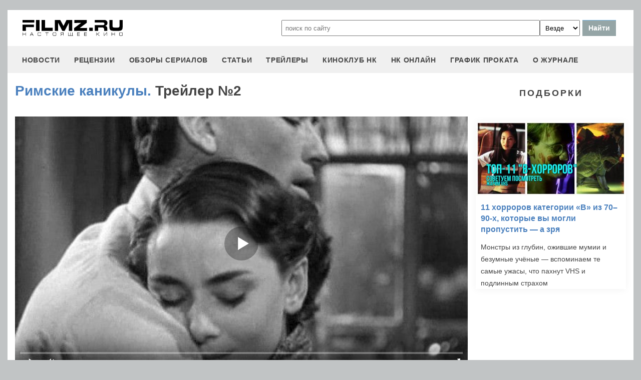

--- FILE ---
content_type: text/html
request_url: https://filmz.ru/videos/21690/
body_size: 8447
content:
<!doctype html>
<html>
<head> 
	<meta name="robots" content="index, follow" />
	<meta charset="utf-8">
	<title>Фильм Римские каникулы (1953) скачать торрент или смотреть онлайн бесплатно Трейлер №2 Roman Holiday</title>
	<meta name="description" content="Римские каникулы (1953) - скачать в качестве HD1080 или смотреть онлайн бесплатно Трейлер №2 на сайте журнала Настоящее Кино (Filmz.ru). Roman Holiday"/>
	
	
	<meta name="yandex-verification" content="bc7ae021ef153076" />
	<meta name="yandex-verification" content="bc7ae021ef153076" />	
	<meta name='wmail-verification' content='9d8da32f07f202cbe7c9aa8807044980' />
	<meta name="yandex-verification" content="bc7ae021ef153076" />
	<meta name="yandex-verification" content="46785000e458c7d5" /> 
	<meta name="twitter:card" content="summary">
	<meta name="twitter:site" content="@filmzru">
	<meta property="og:image" content='https://media.filmz.ru/players/img_21690.jpg'>
	<meta property="twitter:image" content='https://media.filmz.ru/players/img_21690.jpg'>
		<meta property="og:title" content='Трейлер №2 Римские каникулы (1953) Roman Holiday'>
	<meta property="twitter:title" content='Трейлер №2 Римские каникулы (1953) Roman Holiday'>
		<meta property="og:description" content='Римские каникулы (1953) - скачать в качестве HD1080 или смотреть онлайн бесплатно Трейлер №2 на сайте журнала Настоящее Кино (Filmz.ru). Roman Holiday'>
	<meta property="twitter:description" content='Римские каникулы (1953) - скачать в качестве HD1080 или смотреть онлайн бесплатно Трейлер №2 на сайте журнала Настоящее Кино (Filmz.ru). Roman Holiday'>
	<meta name="viewport" content="width=device-width, initial-scale=1">
	<link rel="stylesheet" href="/new-site/new.css?v=35">
	
			
	<link rel="preconnect" href="https://fonts.googleapis.com">
	<link rel="preconnect" href="https://fonts.gstatic.com" crossorigin>
	<link href="https://fonts.googleapis.com/css2?family=Roboto:ital,wght@0,100;0,400;1,700&display=swap" rel="stylesheet">
	
	<!-- Yandex.RTB -->
	<script>window.yaContextCb=window.yaContextCb||[]</script>
	<script src="https://yandex.ru/ads/system/context.js" async></script>
	
	<script charset="UTF-8" src="//web.webpushs.com/js/push/aa619ef579a89514baf7e50717cbfa25_1.js" async></script>
</head>
<body>
	<header>
		<div class="top">
			<a href="/" class="logo"></a>
			<form id="search_form" onsubmit="search1(this); return false;" rel="search" action="//www.filmz.ru/search/" method="GET" accept-charset="utf-8" name="search_form">
				<input type="text" name="search" maxlength="70" value="" placeholder="поиск по сайту" class="mainsearch" autocomplete="off">
				<select name="where_search" onchange="suggestionsearch_dropdown_choice(this);">
					<option value="all">Везде</option>
					<option value="articles">Статьи</option>
					<option value="films">Фильмы</option>
					<option value="movies">Кинотеатры</option>
					<option value="persons">Персоны</option>
					<option value="blogs">Блоги</option>
					<option value="articles_texts">В текстах статей</option>
					<option value="status">Мысли</option>
					<option value="events">События</option>
					<option value="comments">Комментарии</option>
					<option value="tops">ТОПы по теме</option>
				</select>
				<input type="submit" value="Найти">
			</form>
		</div>
		<div id="yandex_rtb_R-A-1627918-3"></div><script>window.yaContextCb.push(()=>{Ya.Context.AdvManager.render({renderTo: 'yandex_rtb_R-A-1627918-3',blockId: 'R-A-1627918-3'})})</script>		<input id="menu-toggle" class="menu-toggle" type="checkbox" />
		<label class="menu-btn" for="menu-toggle">
		<span></span>
		</label>
		<nav class="menu-box">
			<div>
				<a href="/news/">новости</a>
			</div>
			<div>
				<a href="/pub/7/">рецензии</a>
			</div>
			<div>
				<a href="/pub/?tags=158">обзоры сериалов</a>
			</div>
			<div>
				<a href="/pub/2/">статьи</a>
			</div>
			<div>
				<a href="/videos/">трейлеры</a>
			</div>
			<div>
				<a class="menu-item" href="#">киноклуб НК</a>
				<input id="submenu-4" class="menu-toggle" type="checkbox" />
				<label for="submenu-4" class="menu-item">киноклуб НК</label>
				<div>
					<a class="menu-item" href="/club/statuses/">мысли читателей</a>
					<a class="menu-item" href="/blogs/">блоги</a><a class="menu-item" href="/club/reviews/">читательские рецензии</a>
				</div>
			</div>
			<div>
				<a href="/serials/">НК ОНЛАЙН</a>
			</div>
			<div>
				<a href="/releases/">график проката</a>
			</div>
			<div>
				<a href="#" class="menu-item">О журнале</a>
				<input id="submenu-5" class="menu-toggle" type="checkbox" />
				<label for="submenu-5" class="menu-item">О журнале</label>
				<div>
					<a class="menu-item" href="/feedback/">контакты</a>
					<a class="menu-item" href="/pub/10/3450_1.htm">размещение рекламы</a>
					<a class="menu-item" href="/projects/">работы web-студии</a>
					<a class="menu-item" href="/pub/18/">архивы журнала</a>
					<a class="menu-item" href="/help/">НК-помощник</a>
					<a class="menu-item" href="/pub/1/">прочее</a>
				</div>
			</div>
		</nav>
	</header>	
	
	
	
	
	<section class="video-page" id="main-video">
		<div class="left" itemscope itemtype="http://schema.org/VideoObject">
			<h1 itemprop="name"><span>Римские каникулы.</span> Трейлер №2</h1>
			<!--
			<script async src="//cdn.viqeo.tv/js/vq_starter.js"></script>
			<div 
			 style="width:100%;height:0;position:relative;padding-bottom: 57%;" 
			 class="viqeo-external_player" 
			 data-playerId="422" 
			 data-profile="1384"
			 data-previewSrc="https://media.filmz.ru/players/img_21690.jpg"
			 data-videoSrc="https://media.filmz.ru/video/r/romanholiday_trailer2.flv"
			>
				<iframe src="//cdn.viqeo.tv/embed/?videoSrc=https://media.filmz.ru/video/r/romanholiday_trailer2.flv&playerId=422" width="100%" height="100%" style="position:absolute;" frameBorder="0" allowFullScreen></iframe>
			</div>
			-->
			
			<!--<iframe src="https://playreplay.me/embed?video=https://media.filmz.ru/video/r/romanholiday_trailer2.flv&image=https://media.filmz.ru/players/img_21690.jpg&pin=37686921" allowfullscreen="" autoplay="false" frameborder=""></iframe>-->
						<img class="hidden" itemprop="thumbnailUrl" src="https://media.filmz.ru/kuf/videos/920/21690.jpg">
			<a class="hidden" itemprop="contentUrl" href="https://media.filmz.ru/video/r/romanholiday_trailer2.flv"></a>
			<img class="hidden" itemprop="thumbnail" src="https://media.filmz.ru/kuf/videos/920/21690.jpg">
			<a class="hidden" itemprop="url" href="https://media.filmz.ru/video/r/romanholiday_trailer2.flv"></a>
			<meta itemprop="isFamilyFriendly" content="false">
			<p class="hidden" itemprop="uploadDate">2013-02-14T10:50:00+0400</p>
			<div id="player" style="width:100%; margin-top: 20px;"></div>
			<script src="/new-site/js/playerjs_simple.js" type="text/javascript"></script>
			<script>
				var player = new Playerjs({id:"player", poster:"https://media.filmz.ru/kuf/videos/920/21690.jpg", file:"https://media.filmz.ru/video/r/romanholiday_trailer2.flv"});
				function PlayerjsEvents(event,id,info){
					if(event=="play"){
						yaCounter4494865.reachGoal("playerjs_play");
					}
					if(event=="init"){
						yaCounter4494865.reachGoal("playerjs_init");
					}
					if(event=="vast_impression"){
						yaCounter4494865.reachGoal("playerjs_vast_impression");
					}
				}
			</script>
			<div class="mt-15">
									<p><a href="https://media.filmz.ru/video/r/romanholiday_trailer2.flv">Скачать ролик в качестве ULTRA</a></p>
							</div>
			<div class="go-all">
				<hr>
				<!--<a href="https://filmz.ru/no-film2/">Смотреть фильм бесплатно в HD качестве</a>-->
				<a class="active" onclick="ym(4494865,'reachGoal','video-tg'); return true;" href="https://t.me/filmzru">Больше видео в нашем Telegram</a>
				<!--<a onclick="ym(4494865,'reachGoal','no-film2'); return true;" href="https://showjet.net/serials?utm_source=filmz&utm_medium=referral&utm_campaign=video">Смотреть сериалы бесплатно в HD качестве</a>-->
				<hr>
			</div>
			<div class="mt-15">
				<!-- Yandex.RTB R-A-1627918-4 -->
				<div id="yandex_rtb_R-A-1627918-4"></div>
				<script>window.yaContextCb.push(()=>{
				  Ya.Context.AdvManager.render({
					renderTo: 'yandex_rtb_R-A-1627918-4',
					blockId: 'R-A-1627918-4'
				  })
				})</script>
			</div>
			<div class="mt-15">
				<p itemprop="description">
				Анна &mdash; молодая принцесса, мечтающая познать радости «обычной» жизни. Приехав в Рим с очередным дипломатическим визитом, она сбегает от своей охраны и в одиночестве отправляется гулять по Вечному городу. Случай сводит ее с Джо &mdash; прожженным американским журналистом. Узнав, кто она такая, Джо намерен написать и продать втридорога сенсационный репортаж, основанный на похождениях принцессы… Однако сам не замечает, как влюбляется в нее. <a href="https://filmz.ru/film/6031/">Подробнее о фильме.</a>
			</p>
			</div>
			<!--<div class="go-to-comments"><a href="#anycomment-app">Комментарии</a><div class="triangle-down"></div></div>-->
		</div>
		<div class="right">
			<div class="subtitle-h2">Подборки</div>
			<div class="rel-news main-page selection">
				<!-- Yandex.RTB R-A-1627918-2 -->
				<div id="yandex_rtb_R-A-1627918-2"></div>
				<script>window.yaContextCb.push(()=>{
				  Ya.Context.AdvManager.render({
					renderTo: 'yandex_rtb_R-A-1627918-2',
					blockId: 'R-A-1627918-2'
				  })
				})</script>
									<div>
						<a href="https://filmz.ru/selection/top-11-horrorov-kategorii-b-iz-70-90-kotorie-vi-mogli-propustit/">
							<img src="https://media.filmz.ru/kuf/images/300/419.jpg" alt="11 хорроров категории «B» из 70–90-х, которые вы могли пропустить — а зря" title="11 хорроров категории «B» из 70–90-х, которые вы могли пропустить — а зря">
							<span>11 хорроров категории «B» из 70–90-х, которые вы могли пропустить — а зря</span>
						</a>
						<span>Монстры из глубин, ожившие мумии и безумные учёные — вспоминаем те самые ужасы, что пахнут VHS и подлинным страхом</span>
					</div>
							</div>
		</div>
		<!--<div class="right">
			<a style="margin-top: 20px; align-self: center;" href="https://hsbi.hse.ru/openday/?utm_source=filmz">
				<picture>
					<source srcset="/new-site/img/hsbi1.jpg" media="(max-width: 1279px)">
					<img style="max-width: 100%;" src="/new-site/img/hsbi2.jpg">
				</picture>
			</a>
		</div>-->
	</section>
	<section>
		<div class="rel-news main-page">
							<div>
					<a href="https://filmz.ru/videos/41571/">
						<div class="w2h1" style="background-size: cover; background-image: url(https://media.filmz.ru/kuf/videos/300/41571.jpg);"></div>
						<span>Трейлер<br>Одиссея</span>
					</a>
				</div>
							<div>
					<a href="https://filmz.ru/videos/41570/">
						<div class="w2h1" style="background-size: cover; background-image: url(https://media.filmz.ru/kuf/videos/300/41570.jpg);"></div>
						<span>Трейлер<br>День откровения</span>
					</a>
				</div>
							<div>
					<a href="https://filmz.ru/videos/41569/">
						<div class="w2h1" style="background-size: cover; background-image: url(https://media.filmz.ru/kuf/videos/300/41569.jpg);"></div>
						<span>Трейлер<br>Отель «У погибшего альпиниста»</span>
					</a>
				</div>
							<div>
					<a href="https://filmz.ru/videos/41568/">
						<div class="w2h1" style="background-size: cover; background-image: url(https://media.filmz.ru/kuf/videos/300/41568.jpg);"></div>
						<span>Трейлер<br>Скотный двор</span>
					</a>
				</div>
					</div>
		<div class="go-all">
			<hr>
			<a href="https://filmz.ru/videos/">Все видео</a>
			<hr>
		</div>
		<div class="tgx-rlf" data-rlf-id="5088" data-rlf-auto="1" data-rlf-flt="1" data-rlf-dock="0"
     data-rlf-align="br" data-rlf-min-time="60"></div>
	</section>
	<section>
		<div class="subtitle-h2">Главное на сегодня</div>
		<div class="rel-news main-page">
							<div>
					<a href="https://filmz.ru/pub/2/36275_1.htm">
						<img src="https://media.filmz.ru/kuf/articles/300/36275.jpg" alt="Рецензия на сериал «Камбэк»: неофициальный спин-офф «Мира, дружбы и жвачки»" title="">
						<span>Рецензия на сериал «Камбэк»: неофициальный спин-офф «Мира, дружбы и жвачки»</span>
					</a>
				</div>
							<div>
					<a href="https://filmz.ru/pub/7/36274_1.htm">
						<img src="https://media.filmz.ru/kuf/articles/300/36274.jpg" alt="Рецензия на фильм «Буратино»: история успеха глазами бревна на энергетиках" title="">
						<span>Рецензия на фильм «Буратино»: история успеха глазами бревна на энергетиках</span>
					</a>
				</div>
							<div>
					<a href="https://filmz.ru/pub/7/36257_1.htm">
						<img src="https://media.filmz.ru/kuf/articles/300/36257.jpg" alt="Рецензия на фильм «Простоквашино»: Гонки на Синем тракторе под мелодии советского детства" title="">
						<span>Рецензия на фильм «Простоквашино»: Гонки на Синем тракторе под мелодии советского детства</span>
					</a>
				</div>
							<div>
					<a href="https://filmz.ru/pub/7/36245_1.htm">
						<img src="https://media.filmz.ru/kuf/articles/300/36245.jpg" alt="Рецензия на фильм «Хищник: Планета смерти»: как бы выглядел игровой ремейк «Шрека», если бы его снял Ден Трахтенберг" title="">
						<span>Рецензия на фильм «Хищник: Планета смерти»: как бы выглядел игровой ремейк «Шрека», если бы его снял Ден Трахтенберг</span>
					</a>
				</div>
					</div>
		<div class="go-all">
			<hr>
			<a href="https://filmz.ru/news/">Все новости</a>
			<hr>
		</div>
	</section>
	<section>
		<div class="subtitle-h2">Рецензии</div>
		<div class="rel-news main-page">
							<div>
					<a href="https://filmz.ru/pub/7/36274_1.htm">
						<img src="https://media.filmz.ru/kuf/articles/300/36274.jpg" alt="Рецензия на фильм «Буратино»: история успеха глазами бревна на энергетиках" title="Рецензия на фильм «Буратино»: история успеха глазами бревна на энергетиках">
						<span>Рецензия на фильм «Буратино»: история успеха глазами бревна на энергетиках</span>
					</a>
					<span>
						Игорь Волошин явно не собирался снимать уютную сказку для фона под мандарины. Его «Буратино» сразу дает понять: это участник новогодней битвы на равных с сиквелом «Чебурашки» и «Простоквашино», но играет он в другой лиге — там, где гирлянды мигают нервно, а сказка временами смотрит исподлобья.					</span>
				</div>
							<div>
					<a href="https://filmz.ru/pub/7/36257_1.htm">
						<img src="https://media.filmz.ru/kuf/articles/300/36257.jpg" alt="Рецензия на фильм «Простоквашино»: Гонки на Синем тракторе под мелодии советского детства" title="Рецензия на фильм «Простоквашино»: Гонки на Синем тракторе под мелодии советского детства">
						<span>Рецензия на фильм «Простоквашино»: Гонки на Синем тракторе под мелодии советского детства</span>
					</a>
					<span>
						Новогодняя битва в этом году будет особенно ожесточенной. Зрителю предстоит тройной удар по ностальгии. Одновременно выйдут на экраны: мрачная интерпретация светлой экранизации русской версии итальянской поучительной сказки; продолжение самого кассового отечественного фильма про одного по-детски наивного мультгероя, который вечно влипает в неприятности; и киноверсия популярной истории про одного мальчика, который решил уйти из дома с котом, чтобы за одну неделю прожить целую жизнь и наконец-то повзрослеть.					</span>
				</div>
							<div>
					<a href="https://filmz.ru/pub/7/36245_1.htm">
						<img src="https://media.filmz.ru/kuf/articles/300/36245.jpg" alt="Рецензия на фильм «Хищник: Планета смерти»: как бы выглядел игровой ремейк «Шрека», если бы его снял Ден Трахтенберг" title="Рецензия на фильм «Хищник: Планета смерти»: как бы выглядел игровой ремейк «Шрека», если бы его снял Ден Трахтенберг">
						<span>Рецензия на фильм «Хищник: Планета смерти»: как бы выглядел игровой ремейк «Шрека», если бы его снял Ден Трахтенберг</span>
					</a>
					<span>
						Ден Трахтенберг снова делает то, что у него получается лучше всего: берёт знакомую поп-культуру и аккуратно её переосмысляет. В «Хищник: Планета смерти» традиционная формула «люди против пришельца» перевёрнута вверх тормашками — на первый план выходит сам яутжа по имени Дек, а не земляне. Рассказываем, как это решение сразу делит зрителей и критику: кто-то ликует от свежести, кто-то негодует от «смерти» pretty-villain.					</span>
				</div>
							<div>
					<a href="https://filmz.ru/pub/7/36242_1.htm">
						<img src="https://media.filmz.ru/kuf/articles/300/36242.jpg" alt="Рецензия на фильм «Цинга»: бескомпромиссный триумфатор кинофестиваля «Зимний»" title="Рецензия на фильм «Цинга»: бескомпромиссный триумфатор кинофестиваля «Зимний»">
						<span>Рецензия на фильм «Цинга»: бескомпромиссный триумфатор кинофестиваля «Зимний»</span>
					</a>
					<span>
						Фильм Владимира Головнева пришёл на «Зимний» как будто по касательной — без громких ожиданий и фестивального лоска. Ушёл же он абсолютным победителем, нарушив негласные и вполне гласные правила игры. И это тот редкий случай, когда спорить с решением жюри просто не хочется.					</span>
				</div>
					</div>
		<div class="go-all">
			<hr>
			<a href="https://filmz.ru/pub/7/">Все рецензии</a>
			<hr>
		</div>
	</section>
	<section>
	<!--<div class="subtitle-h2">Комментарии</div>
	<div id="anycomment-app"></div>-->
	</section>
			<footer>
		<div class="footer-top">
			<a href="/" class="logo"></a>
			<div class="row social">
				<a rel="nofollow" target="_blank" title="ВКонтакте" href="https://vk.com/filmzru"><img width="30px" height="30px" src="/new-site/img/social/vk.svg"></a>
				<a rel="nofollow" target="_blank" title="в twitter" href="https://twitter.com/filmzru/"><img width="30px" height="30px" src="/new-site/img/social/twitter.svg"></a>
				<a rel="nofollow" target="_blank" title="на YouTube" href="https://www.youtube.com/user/filmzruvideo"><img width="30px" height="30px" src="/new-site/img/social/youtube.svg"></a>
				<a rel="nofollow" target="_blank" title="в Одноклассниках" href="https://www.ok.ru/filmz"><img width="30px" height="30px" src="/new-site/img/social/ok.svg"></a>	
			</div>
		</div>
		<div class="links">
			<a href="/videos/">трейлеры</a>
			<a href="/news/">новости</a>
			<a href="/films/">фильмы</a>
			<a href="/series/">сериалы</a>
			<a href="/blogs/">блоги</a>
			<a href="/people/">люди</a>
			<a href="/selection/">подборки</a>
			<a href="/calendar.html">календарь публикаций</a>
			<a rel="nofollow" target="_top" href="https://top.mail.ru/jump?from=51928">статистика mail.ru</a>
		</div>
		<div>
			<p>
				Издается с 13/03/2000 :: Перепечатка материалов без уведомления и разрешения редакции возможна только при активной гиперссылке на <a href="https://filmz.ru">Filmz.ru</a> и сохранении авторства.
			</p>
			<p>
				Главный редактор онлайн-журнала Настоящее КИНО <a href="https://filmz.ru/moviegoers/3/">Александр Голубчиков</a>, шеф-редактор <a href="https://www.kinopoisk.ru/name/6191174/">Сергей Горбачев</a>.
			</p>
			<p>
				Журнал "про Настоящее кино" зарегистрирован Федеральной службой по надзору за соблюдением законодательства в сфере массовых коммуникаций и охране культурного наследия. Свидетельство ПИ № 77-18412 от 27 сентября 2004 года.
			</p>
			<p>Мнения авторов, высказываемые ими в личных блогах, могут не совпадать с мнением редакции.</p>
		</div>
		<p class="center">
			© COPYRIGHT 2000-2026			<a href="/feedback/">Обратная связь</a> | 
			<a href="/pub/10/3450_1.htm">Размещение рекламы</a>
		</p>
		<div><p>
			<script type="text/javascript">
<!--
var _acic={dataProvider:10};(function(){var e=document.createElement("script");e.type="text/javascript";e.async=true;e.src="https://www.acint.net/aci.js";var t=document.getElementsByTagName("script")[0];t.parentNode.insertBefore(e,t)})()
//-->
</script>			</p>
		</div>
	</footer>

	
	<script async src="//pagead2.googlesyndication.com/pagead/js/adsbygoogle.js"></script>
	<script>
		 (adsbygoogle = window.adsbygoogle || []).push({
			  google_ad_client: "ca-pub-9465277925623768",
			  enable_page_level_ads: true
		 });
	</script>

	<script>
		function search1(f){
			$p2=document.forms.search_form.elements.where_search.value;
			var arr = new Map([
				['~', '%7E'],['`', '60%'],['"', '22%'],['@', '40%'],['?', '%3F'],['!', '21%'],['#', '23%'],['№', '%B9'],['$', '24%'],['%', '25%'],['^', '%5E'],['&', '26%'],['+', '%2B'],['*', '%2A'],[':', '%3A'],[',', '%2C'],['(', '28%'],[')', '29%'],['{', '%7B'],['}', '%7D'],['[', '%5B'],[']', '%5D'],['<', '%3C'],['>', '%3E'],['/', '%2F'],[' ', '%5C'],['А', '%C0'],['а', '%E0'],['Б', '%C1'],['б', '%E1'],['В', '%C2'],['в', '%E2'],['Г', '%C3'],['г', '%E3'],['Д', '%C4'],['д', '%E4'],['Е', '%C5'],['е', '%E5'],['Ё', '%A8'],['ё', '%B8'],['Ж', '%C6'],['ж', '%E6'],['З', '%C7'],['з', '%E7'],['И', '%C8'],['и', '%E8'],['Й', '%C9'],['й', '%E9'],['К', '%CA'],['к', '%EA'],['Л', '%CB'],['л', '%EB'],['М', '%CC'],['м', '%EC'],['Н', '%CD'],['н', '%ED'],['О', '%CE'],['о', '%EE'],['П', '%CF'],['п', '%EF'],['Р', '%D0'],['р', '%F0'],['С', '%D1'],['с', '%F1'],['Т', '%D2'],['т', '%F2'],['У', '%D3'],['у', '%F3'],['Ф', '%D4'],['ф', '%F4'],['Х', '%D5'],['х', '%F5'],['Ц', '%D6'],['ц', '%F6'],['Ч', '%D7'],['ч', '%F7'],['Ш', '%D8'],['ш', '%F8'],['Щ', '%D9'],['щ', '%F9'],['Ъ', '%DA'],['ъ', '%FA'],['Ы', '%DB'],['ы', '%FB'],['Ь', '%DC'],['ь', '%FC'],['Э', '%DD'],['э', '%FD'],['Ю', '%DE'],['ю', '%FE'],['Я', '%DF'],['я', '%FF']
			]);
			$p1='';
			for (let char of document.forms.search_form.elements.search.value) {
				if (typeof arr.get(char) !== 'undefined') $p1=$p1+arr.get(char); else $p1=$p1+char;
			}
			document.location.href = "https://filmz.ru/search/?where_search="+$p2+"&search="+$p1;	
		}
	</script>
	<script>
	  (function(i,s,o,g,r,a,m){i['GoogleAnalyticsObject']=r;i[r]=i[r]||function(){
	  (i[r].q=i[r].q||[]).push(arguments)},i[r].l=1*new Date();a=s.createElement(o),
	  m=s.getElementsByTagName(o)[0];a.async=1;a.src=g;m.parentNode.insertBefore(a,m)
	  })(window,document,'script','//www.google-analytics.com/analytics.js','ga');

	  ga('create', 'UA-4138167-1', 'filmz.ru');
	  ga('send', 'pageview');

	</script>
	<!-- Yandex.Metrika counter -->
	<script type="text/javascript" >
	   (function(m,e,t,r,i,k,a){m[i]=m[i]||function(){(m[i].a=m[i].a||[]).push(arguments)};
	   m[i].l=1*new Date();k=e.createElement(t),a=e.getElementsByTagName(t)[0],k.async=1,k.src=r,a.parentNode.insertBefore(k,a)})
	   (window, document, "script", "https://mc.yandex.ru/metrika/tag.js", "ym");

	   ym(4494865, "init", {
			clickmap:true,
			trackLinks:true,
			accurateTrackBounce:true
	   });
	</script>
	<noscript><div><img src="https://mc.yandex.ru/watch/4494865" style="position:absolute; left:-9999px;" alt="" /></div></noscript>
	<!-- /Yandex.Metrika counter -->
	<!-- Rating@Mail.ru counter -->
	<script type="text/javascript">//<![CDATA[
	var _tmr = _tmr || [];
	_tmr.push({id: "51928",  type: "pageView", start: (new Date()).getTime()});
	(function (d, w) {
	   var ts = d.createElement("script"); ts.type = "text/javascript"; ts.async = true;
	   ts.src = (d.location.protocol == "https:" ? "https:" : "https:") + "//top-fwz1.mail.ru/js/code.js";
	   var f = function () {var s = d.getElementsByTagName("script")[0]; s.parentNode.insertBefore(ts, s);};
	   if (w.opera == "[object Opera]") { d.addEventListener("DOMContentLoaded", f, false); } else { f(); }
	})(document, window);
	//]]></script><noscript><div style="position:absolute;left:-10000px;">
	<img src="//top-fwz1.mail.ru/counter?id=51928;js=na" style="border:0;" height="1" width="1" alt="Рейтинг@Mail.ru" />
	</div></noscript>
	<!-- //Rating@Mail.ru counter -->
	<script type="text/javascript">
		var _top100q = _top100q || [];
		_top100q.push(["setAccount", "1151753"]);
		_top100q.push(["trackPageviewByLogo", document.getElementById("top100counter")]);
		(function(){
		 var top100 = document.createElement("script"); top100.type = "text/javascript";
		 top100.async = true;
		 top100.src = ("https:" == document.location.protocol ? "https:" : "https:") + "//st.top100.ru/top100/top100.js";
		 var s = document.getElementsByTagName("script")[0]; s.parentNode.insertBefore(top100, s);
		})();
	</script>
	</body>
</html>	<!--<script>
		AnyComment = window.AnyComment || []; AnyComment.Comments = [];
		AnyComment.Comments.push({
			"root": "anycomment-app",
			"app_id": 2870,
			"language": "ru"
		})
		var s = document.createElement("script"); s.type = "text/javascript"; s.async = true;
		s.src = "https://widget.anycomment.io/comment/embed.js";
		var sa = document.getElementsByTagName("script")[0];
		sa.parentNode.insertBefore(s, s.nextSibling);
	</script>-->
	

--- FILE ---
content_type: text/html; charset=utf-8
request_url: https://www.google.com/recaptcha/api2/aframe
body_size: 267
content:
<!DOCTYPE HTML><html><head><meta http-equiv="content-type" content="text/html; charset=UTF-8"></head><body><script nonce="MllPiwyC9i5QPw3ZGWh8bA">/** Anti-fraud and anti-abuse applications only. See google.com/recaptcha */ try{var clients={'sodar':'https://pagead2.googlesyndication.com/pagead/sodar?'};window.addEventListener("message",function(a){try{if(a.source===window.parent){var b=JSON.parse(a.data);var c=clients[b['id']];if(c){var d=document.createElement('img');d.src=c+b['params']+'&rc='+(localStorage.getItem("rc::a")?sessionStorage.getItem("rc::b"):"");window.document.body.appendChild(d);sessionStorage.setItem("rc::e",parseInt(sessionStorage.getItem("rc::e")||0)+1);localStorage.setItem("rc::h",'1768518292814');}}}catch(b){}});window.parent.postMessage("_grecaptcha_ready", "*");}catch(b){}</script></body></html>